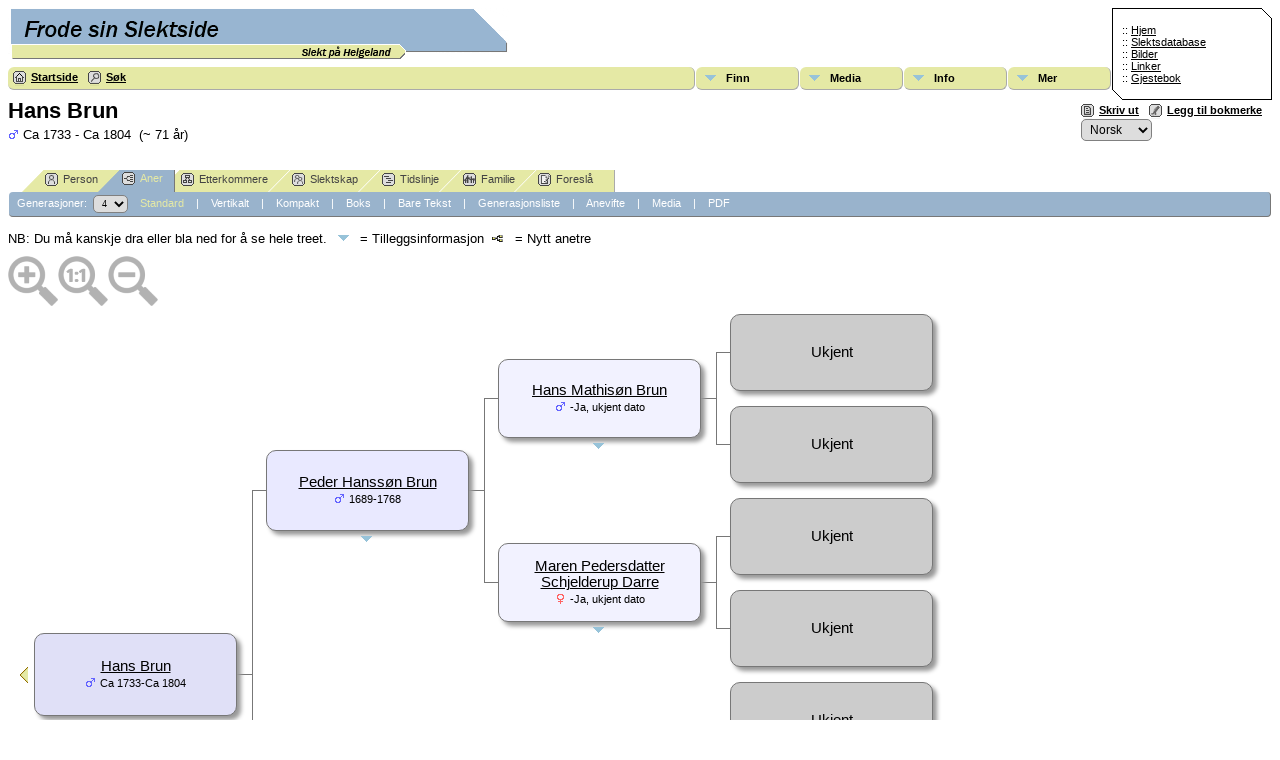

--- FILE ---
content_type: text/css
request_url: https://www.slekt.net/tng/css/mytngstyle.css
body_size: 2885
content:
/*your custom style goes in this file*/
/*if you're overriding style blocks from genstyle.css, you only need to include the attributes you're overriding, not the whole block*/



/* header: heading text */
.header {
	/*next line added in 6.1.0*/
	color: #000000;
}


/* link: normal links, active: links in use */
a:visited {
color : #000000; 
text-decoration : underline; 
} 
a:link {
color : #000000; 
text-decoration : underline; 
} 
a:hover {
color : #000000; 
text-decoration : none; 
} 
a:active {
color : #000000; 
text-decoration : none; 
} 



/* fieldnameback: background color for column and row title sections */
.fieldnameback {
	background-color: #99b3cc;      
}

/* databack: background color for data areas */
.databack {
	background-color: #E5E9A5;
}


td {
font-family : Verdana, Arial, Helvetica; 
font-size : 8pt; 
font-style : normal; 
}


td.body {
background-image : url(../body.gif); 
}
td.meny {
background-image : url(../menbody.gif);
}
td.doc {
background-image : url(../kant.gif);
}


a.lightlink:hover, a.lightlink:active {
	color: #E5E9A5;
}


/*added in 5.0.0*/
/*for active secondary tab link*/
a.lightlink3:link, a.lightlink3:visited, a.lightlink3:hover, a.lightlink2:active {
	color: #E5E9A5;
}



#mnav li { /* all list items */
	background: #E5E9A5; /*same as "databack" background color */
	border-top:1px solid #E5E9A5; /*same as "databack" background color */
	border-left:1px solid #E5E9A5; /*same as "databack" background color */
}



#mnav li ul li {
	background: #E5E9A5; /*inactive dropdown menu color*/
}

#mnav li:hover, #mnav li.sfhover { /* lists nested under hovered list items */
	background-color: #99b3cc;
}





.snlink {
	background-color:#e5e9a5; /*same as "databack" background color */
	
}

a.snlink:hover, .snlinkact {
	background-color:#99b3cc; /*same as "fieldnameback" background color */
	
}




/* search page */
.databacksave {
	background: #ffffff;
	font-size: 21px;
	color: #000000;
	cursor: pointer;
}

.fieldnamebacksave {
	background: #99b3cc;
	font-size: 21px;
	color: #e5e9a5;
	cursor: pointer;
}



.bar {
	height:16px;
	background-color:#99b3cc;
}

#mnav li:hover #third, #mnav li.sfhover #third {
	right: auto;
}

/*active tab*/
#tngnav a.here {
	position:relative;
	z-index:10;
	background: url(../img/tngtabactive.png) no-repeat;
	color:#e5e9a5;
	border-right: 1px solid #777;
	padding: 0.2em 1em 0.4em 26px;
	margin: 0 4px 0 0;
}



ul.tngdd .menulink {
	background: #E5E9A5 url(../img/ArrowDown.gif) 2px 8px no-repeat;
}

div.innercontainer, ul.tngdd .langmenu, ul.tngdd .stubmenu {
    background-color: #E5E9A5;
}

ul.tngdd .menulink:hover, ul.tngdd .menuhover {
	background: #99b3cc url(../img/arrowdown2.gif) 2px 8px no-repeat;
}

/* link: normal links, active: links in use */
a:link, a:active, div.icons a {
	color : #000000;
}

/* visited: previously visited links */
a:visited {
	color: #000000;
}

--- FILE ---
content_type: application/javascript
request_url: https://www.slekt.net/tng/phpTACookie.js
body_size: 956
content:
/***************************************************************************
 phpTrafficA @soft.ZoneO.net
 Copyright (C) 2004-2008 ZoneO-soft, Butchu (email: "butchu" with the domain "zoneo.net")

 This program is free software; you can redistribute it and/or
 modify it under the terms of the GNU General Public License
 as published by the Free Software Foundation; either version 2
 of the License, or (at your option) any later version.

 More Info About The Licence At http://www.gnu.org/copyleft/gpl.html
****************************************************************************/

function writePhpTACookie() {
	date=new Date;
	date.setMonth(date.getMonth()+1);
	var name = "phpTA_resolution";
	var value = screen.width +"x"+ screen.height;
	var domain = "slekt.net";
	var path= "/";
	document.cookie=name+"="+escape(value)+"; expires="+date.toGMTString()+"; path="+path+"; domain="+domain;
}
window.onload=writePhpTACookie;
